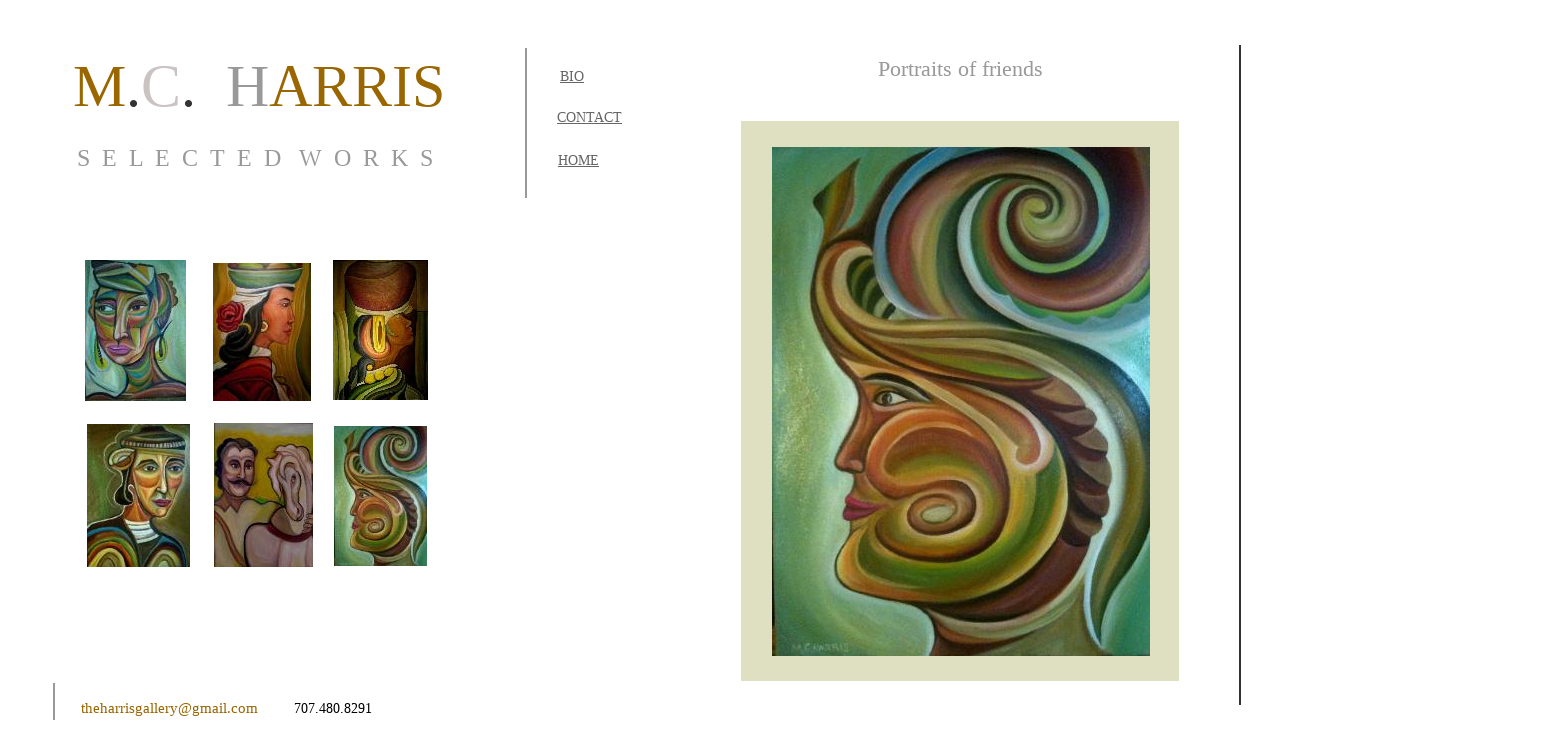

--- FILE ---
content_type: text/html
request_url: http://www.mcharrisartist.com/PortraitsOfFriends.html
body_size: 2116
content:
<!--$sitebuilder version="2.6" extra="Java(1.6.0_17)" md5="31142827f550a3267bd53aaf746b7b34"$-->
<!--$templateKey Blank||1.0.0$-->
<html>
  <head>
    <title>Blank</title>
    <meta name="generator" content="Yahoo! SiteBuilder/2.6/1.6.0_17">
    <!--$page size 1565, 3000$-->
    <!--$page margin 0, 0, 20, 0$-->
    <!--$fontFamily Arial$-->
    <!--$fontSize 14$-->
    <style type="text/css"><!--
      BODY {font-family:"Arial"; font-size:14;margin:0px;padding:0px;}
      P {font-family:"Arial"; font-size:14;}
      FORM {margin:0;padding:0;}
    --></style>
  </head>
  <body bgcolor="#FFFFFF" text="#000000" link="#0000FF" vlink="#800080" topmargin="0" leftmargin="0">

<!--$begin exclude$-->
    <div id="root" style="position:absolute;width:1565px;height:754px;">
<!--$end exclude$-->
      <div id="e0" style="position:absolute;left:741;top:121;width:438;height:560;">
        <table border="0" cellspacing="0" cellpadding="0" width="438">
          <tr>
            <td nowrap height="560" valign="top" bgcolor="#DFDFC2"><!--$emptyText$--></td>
          </tr>
        </table>
      </div>
      <div id="e1" style="position:absolute;left:1289;top:76;width:223;height:31;">
        <table border="0" cellspacing="0" cellpadding="0" width="223">
          <tr>
            <td nowrap height="31"><span class="text"><a href="BotanicalFormations.html"><u><font color="#999900" size="2"><span style="font-size:12px;line-height:15px;">B</span></font></u></a><a href="BotanicalFormations.html"><u><font color="#999900" size="2"><span style="font-size:12px;line-height:15px;">otanical Formations<br soft></span></font></u></a></span></td>
          </tr>
        </table>
      </div>
      <div id="e2" style="position:absolute;left:1290;top:114;width:225;height:31;">
        <table border="0" cellspacing="0" cellpadding="0" width="225">
          <tr>
            <td nowrap height="31"><span class="text"><a href="Drawings.html"><u><font color="#999999" size="2"><span style="font-size:12px;line-height:15px;">D</span></font></u></a><a href="Drawings.html"><u><font color="#999999" size="2"><span style="font-size:12px;line-height:15px;">rawings By M.C. Harris<br soft></span></font></u></a></span></td>
          </tr>
        </table>
      </div>
      <div id="e3" style="position:absolute;left:1293;top:334;width:210;height:31;">
        <table border="0" cellspacing="0" cellpadding="0" width="210">
          <tr>
            <td nowrap height="31"><span class="text"><a href="index.html"><u><font color="#996600" size="2"><span style="font-size:12px;line-height:15px;">B</span></font></u></a><a href="index.html"><u><font color="#996600" size="2"><span style="font-size:12px;line-height:15px;">ooks By M.C. &nbsp;Harris<br soft></span></font></u></a></span></td>
          </tr>
        </table>
      </div>
      <div id="e4" style="position:absolute;left:1293;top:295;width:215;height:31;">
        <table border="0" cellspacing="0" cellpadding="0" width="215">
          <tr>
            <td nowrap height="31"><span class="text"><a href="http://www.theharrisgallery.com"><u><font color="#999900" size="2"><span style="font-size:12px;line-height:15px;">T</span></font></u></a><a href="http://www.theharrisgallery.com"><u><font color="#999900" size="2"><span style="font-size:12px;line-height:15px;">he Harris Gallery<br soft></span></font></u></a></span></td>
          </tr>
        </table>
      </div>
      <div id="e5" style="position:absolute;left:1292;top:375;width:214;height:31;">
        <table border="0" cellspacing="0" cellpadding="0" width="214">
          <tr>
            <td nowrap height="31"><span class="text"><a href="http://www.harrisartist.com"><u><font color="#999900" size="2"><span style="font-size:12px;line-height:15px;">The Harris F</span></font></u></a><a href="http://www.harrisartist.com"><u><font color="#999900" size="2"><span style="font-size:12px;line-height:15px;">amily Of Artists<br soft></span></font></u></a></span></td>
          </tr>
        </table>
      </div>
      <div id="e6" style="position:absolute;left:1289;top:152;width:219;height:31;">
        <table border="0" cellspacing="0" cellpadding="0" width="219">
          <tr>
            <td nowrap height="31"><span class="text"><a href="SeldomSeemPaintings.html"><u><font color="#999900" size="2"><span style="font-size:12px;line-height:15px;">S</span></font></u></a><a href="SeldomSeemPaintings.html"><u><font color="#999900" size="2"><span style="font-size:12px;line-height:15px;">eldom Seen Paintings<br soft></span></font></u></a></span></td>
          </tr>
        </table>
      </div>
      <div id="e7" style="position:absolute;left:525;top:48;width:2;height:150;">
        <table border="0" cellspacing="0" cellpadding="0" width="2">
          <tr>
            <td nowrap height="150" valign="top" bgcolor="#999999"><!--$emptyText$--></td>
          </tr>
        </table>
      </div>
      <div id="e8" style="position:absolute;left:1239;top:45;width:2;height:660;">
        <table border="0" cellspacing="0" cellpadding="0" width="2">
          <tr>
            <td nowrap height="660" valign="top" bgcolor="#333333"><!--$emptyText$--></td>
          </tr>
        </table>
      </div>
      <div id="e9" style="position:absolute;left:728;top:55;width:464;height:41;">
        <table border="0" cellspacing="0" cellpadding="0" width="464">
          <tr>
            <td nowrap height="41" align="center" valign="top"><span class="text"><font face="Felix Titling" color="#999999" size="4"><span style="font-size:22px;line-height:27px;">Portraits of friends<br soft></span></font></span></td>
          </tr>
        </table>
      </div>
      <div id="e10" style="position:absolute;left:81;top:697;width:333;height:26;"><span class="text"><font face="Century Gothic" color="#996600" size="2"><span style="font-size:15px;line-height:20px;">theharrisgallery@gmail.com </span></font><font face="Century Gothic" size="3"><span style="font-size:16px;line-height:21px;">&nbsp;&nbsp;&nbsp;&nbsp;&nbsp;&nbsp;&nbsp;&nbsp;</span></font><font face="Century Gothic"><span style="font-size:14px;line-height:19px;">707.480.8291<br soft></span></font></span>      </div>
      <div id="e11" style="position:absolute;left:53;top:683;width:2;height:51;">
        <table border="0" cellspacing="0" cellpadding="0" width="2">
          <tr>
            <td nowrap height="51" valign="top" bgcolor="#999999"><!--$emptyText$--></td>
          </tr>
        </table>
      </div>
      <div id="e12" style="position:absolute;left:50;top:143;width:409;height:42;">
        <table border="0" cellspacing="0" cellpadding="0" width="409">
          <tr>
            <td nowrap height="42" align="center" valign="top"><span class="text"><font face="Century Gothic" color="#999999" size="5"><span style="font-size:24px;line-height:31px;">S &nbsp;E &nbsp;L &nbsp;E &nbsp;C &nbsp;T &nbsp;E &nbsp;D &nbsp;&nbsp;W &nbsp;O &nbsp;R &nbsp;K &nbsp;S<br soft></span></font></span></td>
          </tr>
        </table>
      </div>
      <div id="e13" style="position:absolute;left:1285;top:575;width:280;height:51;"><span class="text"><font color="#CC9900"><span style="font-size:14px;line-height:17px;">Coriolis<br><br></span></font><font color="#666666"><span style="font-size:14px;line-height:17px;">Oil on Canvas<br soft></span></font></span>      </div>
      <div id="e14" style="position:absolute;left:1285;top:650;width:149;height:51;"><span class="text"><font color="#666666"><span style="font-size:14px;line-height:17px;">18 x 24<br><br>4200-<br soft></span></font></span>      </div>
      <div id="e15" style="position:absolute;left:60;top:51;width:398;height:73;">
        <table border="0" cellspacing="0" cellpadding="0" width="398">
          <tr>
            <td nowrap height="73" align="center" valign="top"><span class="text"><font face="Felix Titling" color="#996600" size="7"><span style="font-size:60px;line-height:71px;">M</span></font><font face="Felix Titling" color="#333333" size="7"><span style="font-size:60px;line-height:71px;">.</span></font><font face="Felix Titling" color="#CBC3C3" size="7"><span style="font-size:60px;line-height:71px;">C</span></font><font face="Felix Titling" color="#333333" size="7"><span style="font-size:60px;line-height:71px;">.</span></font><font face="Felix Titling" color="#CBC3C3" size="7"><span style="font-size:60px;line-height:71px;"> &nbsp;</span></font><font face="Felix Titling" color="#999999" size="7"><span style="font-size:60px;line-height:71px;">H</span></font><font face="Felix Titling" color="#996600" size="7"><span style="font-size:60px;line-height:71px;">ARRIS<br soft></span></font></span></td>
          </tr>
        </table>
      </div>
      <div id="e16" style="position:absolute;left:1285;top:529;width:188;height:34;"><span class="text"><font color="#666666"><span style="font-size:14px;line-height:17px;">______________<br soft></span></font></span>      </div>
      <div id="e17" style="position:absolute;left:772;top:147;width:378;height:509;"><a href="WifeNumberThree.html"><!--$img %ImageAssetImpl:/images/Correolos.JPG$--><img src="sitebuilder/images/Correolos-378x509.jpg" width="378" height="509" border="0" alt=""></a></div>      <div id="e18" style="position:absolute;left:87;top:424;width:103;height:143;"><a href="Dogon.html"><!--$img %ImageAssetImpl:/images/Dogan.jpg$--><img src="sitebuilder/images/Dogan-103x143.jpg" width="103" height="143" border="0" alt=""></a></div>      <div id="e19" style="position:absolute;left:85;top:260;width:101;height:141;"><a href="WifeNumberThree.html"><!--$img %ImageAssetImpl:/images/Dogon.JPG$--><img src="sitebuilder/images/Dogon-101x141.jpg" width="101" height="141" border="0" alt=""></a></div>      <div id="e20" style="position:absolute;left:333;top:260;width:95;height:140;"><a href="TsinTsunTsen.html"><!--$img %ImageAssetImpl:/images/tsintsuntsen.jpg$--><img src="sitebuilder/images/tsintsuntsen-95x140.jpg" width="95" height="140" border="0" alt=""></a></div>      <div id="e21" style="position:absolute;left:213;top:263;width:98;height:138;"><a href="MercadoDomingo.html"><!--$img %ImageAssetImpl:/images/Mercado_Domingo.jpg$--><img src="sitebuilder/images/Mercado_Domingo-98x138.jpg" width="98" height="138" border="0" alt=""></a></div>      <div id="e22" style="position:absolute;left:214;top:423;width:99;height:144;"><a href="Saragosa.html"><!--$img %ImageAssetImpl:/images/horseman2.jpg$--><img src="sitebuilder/images/horseman2-99x144.jpg" width="99" height="144" border="0" alt=""></a></div>      <div id="e23" style="position:absolute;left:334;top:426;width:93;height:140;"><a href="PortraitsOfFriends.html"><!--$img %ImageAssetImpl:/images/Correolos.JPG$--><img src="sitebuilder/images/Correolos-93x140.jpg" width="93" height="140" border="0" alt=""></a></div>      <div id="e24" style="position:absolute;left:560;top:67;width:51;height:26;"><span class="text"><a href="Bio.html"><font face="Century Gothic" color="#666666"><span style="font-size:14px;line-height:19px;">BIO<br soft></span></font></a></span>      </div>
      <div id="e25" style="position:absolute;left:557;top:108;width:77;height:30;"><span class="text"><a href="mailto:theharrisgallery@gmail.com"><font face="Century Gothic" color="#666666"><span style="font-size:14px;line-height:19px;">CONTACT<br soft></span></font></a></span>      </div>
      <div id="e26" style="position:absolute;left:558;top:151;width:51;height:26;"><span class="text"><a href="index.html"><font face="Century Gothic" color="#666666"><span style="font-size:14px;line-height:19px;">H</span></font></a><a href="index.html"><font face="Century Gothic" color="#666666"><span style="font-size:14px;line-height:19px;">OME<br soft></span></font></a></span>      </div>
      <div id="e27" style="position:absolute;left:1291;top:195;width:211;height:31;">
        <table border="0" cellspacing="0" cellpadding="0" width="211">
          <tr>
            <td nowrap height="31"><span class="text"><a href="PortraitsOfFriends.html"><u><font color="#999999" size="2"><span style="font-size:12px;line-height:15px;">Portraits Of Friends<br soft></span></font></u></a></span></td>
          </tr>
        </table>
      </div>
<!--$begin exclude$-->
    </div>
<!--$end exclude$-->
  </body>
</html>
